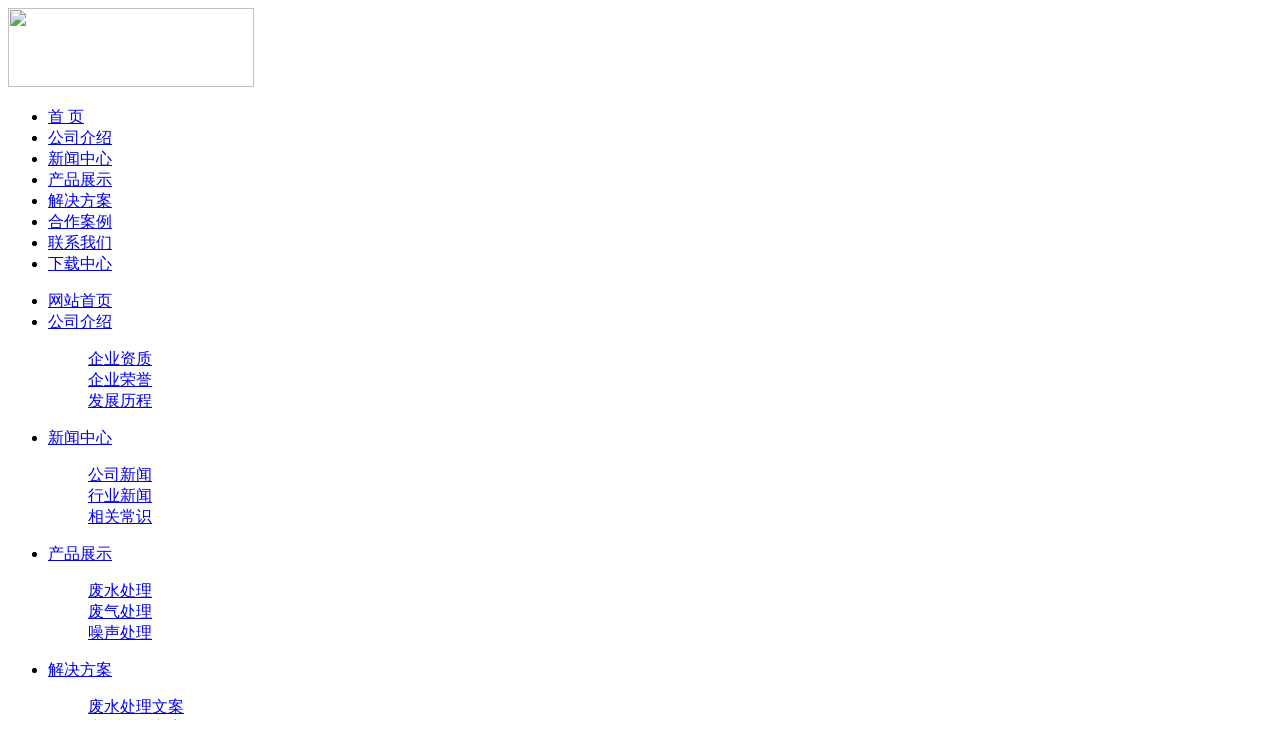

--- FILE ---
content_type: text/html; charset=utf-8
request_url: http://hxglj.com/fenleisi/
body_size: 2738
content:
<!DOCTYPE html>
<html>
<head>
<meta http-equiv="Content-Type" content="text/html; charset=utf-8" />
<meta name="viewport" content="width=device-width,initial-scale=1,maximum-scale=1,user-scalable=no" />
<meta http-equiv="X-UA-Compatible" content="IE=edge,chrome=1" />
<meta name="HandheldFriendly" content="true" />
<link rel="stylesheet" type="text/css" href="/themes/fuyuautomation/css/style.css" />
<link rel="stylesheet" type="text/css" href="/themes/fuyuautomation/css/responsive.css" />
<script type="text/javascript" src="/themes/fuyuautomation/js/jquery.min.js"></script>
<title>分类四 - 杭州压滤机,甘肃压滤机,陕西压滤机★通祥集团官网</title>
<meta name="keywords" content="压滤机、过滤机、板框压滤机、隔膜压滤机、厢式压滤机、砂石分离机，压滤机滤布、压滤机厂家、四川压滤机、成都压滤机、重庆压滤机，西安压滤机，新疆压滤机，昆明压滤机,贵阳压滤机，兰州压滤机，云南压滤机，贵阳压滤机，西藏压滤机，成都卖压滤机，四川卖压滤机，甘肃压滤机，泥煤压滤机，城市污泥压滤机，搅拌站用压滤机，圆板压滤机，高岭土压滤机，陶瓷压滤机，蝶罗压滤机、立式压滤机、四川压滤机厂家，成都压滤机厂家,城市污泥处理压滤机，隔膜压滤机厂家、厢式压滤机厂家、圆板高压压滤机厂家，重庆压滤机厂家，昆明压滤机厂家，云南压滤机厂家，贵州压滤机厂家，兰州压滤机厂家，甘肃压滤机厂家，山东压滤机，杭州压滤机，昆明压滤机"/>
<meta name="description" content="通祥集团杭州公司是一家生产污水处理成套设备的大型现代化公司,是全球很具规模的压滤机制造商和服务商。公司主营：板框压滤机、隔膜压滤机、厢式压滤机、带式过滤机，压滤机 滤布，高压压滤机，圆板压滤机，全自动压滤机等环保设备。电话:1388 0843 666 "/>
</head>
<body>
<!--头部-->
<div class="top ptopbox"><img src="/themes/fuyuautomation/img/logo88.jpg" width="246" height="79" class="img1" />
  <div class="nav" id="nav">
    <ul class="clearfix">
      <li><a href="/">首 页</a></li>
			 <li class=""><a href="/about/">公司介绍</a></li>
			 <li class=""><a href="/news/">新闻中心</a></li>
			 <li class=""><a href="/products/">产品展示</a></li>
			 <li class=""><a href="/jiejuefangan/">解决方案</a></li>
			 <li class=""><a href="/cases/">合作案例</a></li>
			 <li class=""><a href="/lianxiwomen/">联系我们</a></li>
			 <li class="act"><a href="/xiazaizhongxin/">下载中心</a></li>
			    </ul>
  <i class="arrow"></i></div>
  <!--nav end-->
  <div class="languageBox"></div>
  <!--languageBox end-->
  <div class="menu-handler" id="menu-handler"><span class="burger burger-1 trans"></span><span class="burger burger-2 trans-fast"></span><span class="burger burger-3 trans"></span></div>
</div>
<!--top end-->
<div class="menuBox" id="menuBox">
  <div class="languageBox2"></div>
  <!--languageBox end-->
  <ul class="navMobile" id="navMobile">
  
    <li><a href="/" class="nav-link"><span class="nav-link-text">网站首页</span></a></li>
			 <li><a href="/about/" class="nav-link"><span class="nav-link-text">公司介绍</span></a>
      <dl class="subnav">
				 <dd><a href="/qiyezizhi/">企业资质</a></dd>
				 <dd><a href="/qiyerongyu/">企业荣誉</a></dd>
				 <dd><a href="/fazhanlicheng/">发展历程</a></dd>
				      </dl>
    </li>
			 <li><a href="/news/" class="nav-link"><span class="nav-link-text">新闻中心</span></a>
      <dl class="subnav">
				 <dd><a href="/gsnews/">公司新闻</a></dd>
				 <dd><a href="/hynews/">行业新闻</a></dd>
				 <dd><a href="/xiangguanchangshi/">相关常识</a></dd>
				      </dl>
    </li>
			 <li><a href="/products/" class="nav-link"><span class="nav-link-text">产品展示</span></a>
      <dl class="subnav">
				 <dd><a href="/feishuichuli/">废水处理</a></dd>
				 <dd><a href="/fenleier/">废气处理</a></dd>
				 <dd><a href="/fenleisan/">噪声处理</a></dd>
				      </dl>
    </li>
			 <li><a href="/jiejuefangan/" class="nav-link"><span class="nav-link-text">解决方案</span></a>
      <dl class="subnav">
				 <dd><a href="/feishuichuliwenan/">废水处理文案</a></dd>
				 <dd><a href="/feiqichulifangan/">废气处理方案</a></dd>
				 <dd><a href="/zaoyinchulifangan/">噪音处理方案</a></dd>
				      </dl>
    </li>
			 <li><a href="/cases/" class="nav-link"><span class="nav-link-text">合作案例</span></a>
      <dl class="subnav">
				      </dl>
    </li>
			 <li><a href="/lianxiwomen/" class="nav-link"><span class="nav-link-text">联系我们</span></a>
      <dl class="subnav">
				      </dl>
    </li>
			 <li><a href="/xiazaizhongxin/" class="nav-link"><span class="nav-link-text">下载中心</span></a>
      <dl class="subnav">
				 <dd><a href="/fenleiyi/">分类一</a></dd>
				 <dd><a href="/fenleier0b9b5263fc7e17ec5bf66d76/">分类二</a></dd>
				 <dd><a href="/fenleisanaafbb501844ff1be1e7431b2/">分类三</a></dd>
				 <dd><a href="/fenleisi/">分类四</a></dd>
				      </dl>
    </li>
			  </ul>
</div>
<!--menuBox end-->
<!--防复制防粘贴--> 

<script type="text/javascript">document.body.oncontextmenu=document.body.ondragstart= document.body.onselectstart=document.body.onbeforecopy=function(){return false;};

document.body.onselect=document.body.oncopy=document.body.onmouseup=function(){document.selection.empty();};</script> 
<!--END-->
<div class="pusher content">
  <div class="pusher-black"></div>
  <div class="pbanner">
    <div class="pageT">资料下载</div>
    <div class="pagenavBox">
      <div class="pageNav">
        <p class="cpnav"><span class="name">资料下载</span><span class="caret"></span></p>
        <p class="pnavbox clearfix">
					 <a href="/fenleiyi/" class="" >分类一<span class="bot"></span></a>
					 <a href="/fenleier0b9b5263fc7e17ec5bf66d76/" class="" >分类二<span class="bot"></span></a>
					 <a href="/fenleisanaafbb501844ff1be1e7431b2/" class="" >分类三<span class="bot"></span></a>
					 <a href="/fenleisi/" class="act" >分类四<span class="bot"></span></a>
					        </p>
      </div>
    </div>
    <span class="pagebot"></span></div>
  <dl class="downList">
  
         
  </dl>
<!--脚部-->
  <div class="foot">
    <div class="inner clearfix">
      <div class="sharpBox"><a href="" class="a1" target="_blank"><em class="ibg"></em><em class="i"></em></a><a href="/themes/fuyuautomation/img/20161025101337052.jpg" class="a2"><em class="ibg"></em><em class="i"></em></a></div>
       版权所有：通祥集团（杭州）公司</div>
  </div>
</div>
<!--content end-->
<div class="dock">
  <ul class="dockCon">
    <li class="first"><a href="http://p.qiao.baidu.com/cps/chat?siteId=82390390&userId=82390390" target="_blank"><i class="i6"></i></a></li>
    <li><i class="i1"></i>
      <div class="con qqcon">
        <p class="t">很高兴为您服务！</p>
		 <a href="http://wpa.qq.com/msgrd?v=3&uin=82390390&site=qq&menu=yes"class="qqBtn"><span>售前咨询</span></a>
         <a href="http://wpa.qq.com/msgrd?v=3&uin=82390390&site=qq&menu=yes"class="qqBtn"><span>售前咨询</span></a>
         <a href="http://wpa.qq.com/msgrd?v=3&uin=82390390&site=qq&menu=yes"class="qqBtn"><span>售后咨询</span></a>
               </div>
    </li>
    <li><i class="i2"></i>
      <div class="con weixinCon">
        <p class="img"><img src="/themes/fuyuautomation/img/weixin.jpg" /></p>
        <p>我们的微信</p>
      </div>
    </li>
    <li><i class="i3"></i>
      <div class="con telcon">服务热线：
        <p class="tel">13880843666</p>
      </div>
    </li>
    <li><i class="i4"></i>
      <div class="con dianshangCon">
        <p class="t">您可以到以下电商平台购买我们的产品</p>
        <dl class="pintaiList2">
          <dd><img src="/themes/fuyuautomation/img/l1.jpg" class="vt" />1688</dd>
          <dd><img src="/themes/fuyuautomation/img/l2.jpg" class="vt" />淘宝</dd>
          <dd><img src="/themes/fuyuautomation/img/l3.jpg" class="vt" />阿里巴巴</dd>
          <dd>&nbsp;</dd>
        </dl>
      </div>
    </li>
    <li class="backTop"><i class="i5"></i></li>
  </ul>
  <a class="switchdock" href="javascript:void(0);"></a></div>
<!--dock end-->
<!--END-->
<script type="text/javascript" src="/themes/fuyuautomation/js/plugin.js"></script><script type="text/javascript" src="/themes/fuyuautomation/js/page.js"></script>
</body>
</html>